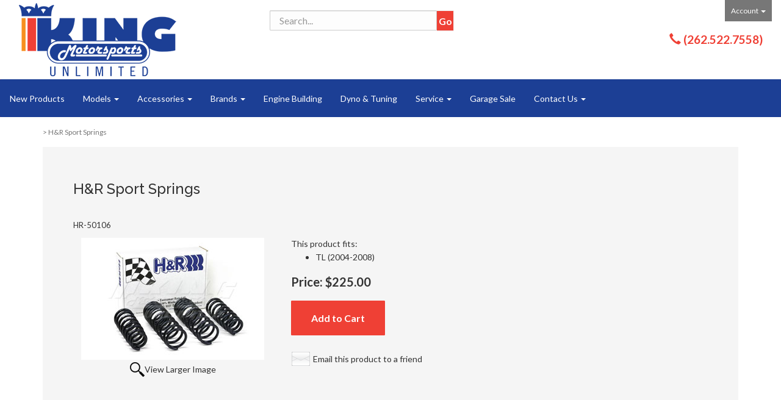

--- FILE ---
content_type: text/html; charset=utf-8
request_url: https://www.kingmotorsports.com/p-1648-hr-sport-springs.aspx
body_size: 10586
content:
<!DOCTYPE html>
<html lang="en" xmlns="http://www.w3.org/1999/xhtml">
<head>
	<meta http-equiv="Content-Type" content="text/html; charset=utf-8">


<title>H&amp;amp;R Sport Springs HR-50106 - King Motorsports Unlimited, Inc.</title>
<meta name="description" content="Buy H&amp;amp;R Sport Springs HR-50106 at King Motorsports Unlimited, Inc.. 
Lowers vehicle&amp;nbsp;1.3 - 2.0 inches on average
Superb ride quality 
H&amp;amp;R&#39; best selling springs, the Sport Spring kits enhance the look of your vehicle with a reduced fender well gap. H&amp;amp;R Sport Springs provide a lower center of gravity and reduce body roll for better handling. The progressive spring rate design retains the superb ride quality and comfort of your Honda/Acura. A lower wind resistance signature will make the vehicle more streamlined and improve gas mileage." />
<meta name="keywords" content="H&amp;amp;R Sport Springs" />




<meta http-equiv="X-UA-Compatible" content="IE=edge">
<meta name="viewport" content="width=device-width, initial-scale=1.0">
<link rel="icon" href="/images/favicon.ico" type="image/x-icon" />
<link rel="preconnect" href="https://fonts.googleapis.com">
<link rel="preconnect" href="https://fonts.gstatic.com" crossorigin>
<link href="https://fonts.googleapis.com/css2?family=Lato:ital,wght@0,100;0,300;0,400;0,700;0,900;1,100;1,300;1,400;1,700;1,900&family=Raleway:ital,wght@0,100;0,200;0,300;0,400;0,500;0,600;0,700;0,800;0,900;1,100;1,200;1,300;1,400;1,500;1,600;1,700;1,800;1,900&display=swap" rel="stylesheet">

<!--Xmlpackage 'script.head' -->
<script src="https://www.google.com/recaptcha/api.js" async="" defer></script><!-- Global site tag (gtag.js) - Google Analytics -->
<script async src="https://www.googletagmanager.com/gtag/js?id=UA-11762278-1"></script>
<script>
  window.dataLayer = window.dataLayer || [];
  function gtag(){dataLayer.push(arguments);}
  gtag('js', new Date());

  gtag('config', 'UA-11762278-1');
</script><script>
						(function(i,s,o,g,r,a,m){i['GoogleAnalyticsObject']=r;i[r]=i[r]||function(){
						(i[r].q=i[r].q||[]).push(arguments)},i[r].l=1*new Date();a=s.createElement(o),
						m=s.getElementsByTagName(o)[0];a.async=1;a.src=g;m.parentNode.insertBefore(a,m)
						})(window,document,'script','https://www.google-analytics.com/analytics.js','ga');

						ga('create', 'UA-11762278-1', 'auto');
						

						ga('send', 'pageview');
					</script>
<!--End of xmlpackage 'script.head' -->



<script src="/scripts/_skin_bundle_1f12602d9c91b0d86adaf4770f1398a1?v=OIccJJI1crvq6AsPTS9nfC8qfVmEEGksvKIbDMY42vA1"></script>




<link href="/skins/skin_1/css/_skin_bundle?v=oFVL8xQAQTytcqcEAzzSrvjzNF7rAcA43QXaixMElS41" rel="stylesheet"/>


	

	
		<script src="https://www.paypal.com/sdk/js?client-id=AZLSE1SnRdlHT8o1UKGxjXGGMGbPomBOMfeMtpRZA0SdkihFkHV9glOCIrbB4mQfU9Dcqo6QDtb-Cn3Q&intent=authorize&components=buttons,card-fields,messages,funding-eligibility,applepay,googlepay&disable-funding=card&currency=USD&vault=false&enable-funding=venmo"
				data-partner-attribution-id="Vortx_Cart_PCP">
		</script>

	
</head>

<body>
	
				<!--
					PAGE INVOCATION: /p-1648-hr-sport-springs.aspx
					PAGE REFERRER: 
					STORE LOCALE: en-US
					STORE CURRENCY: USD
					CUSTOMER ID: 0
					AFFILIATE ID: 0
					CUSTOMER LOCALE: en-US
					CURRENCY SETTING: USD
					CACHE MENUS: True
				-->




<!--Xmlpackage 'script.bodyopen' -->

<!--End of xmlpackage 'script.bodyopen' -->
	

	<div class="main-header">
		<div class="container-fluid">
			<div class="row header-row">
				<div class="col-xs-5 col-sm-2 col-md-3 logo-wrap">
					<a id="logo" class="logo" href="/default.aspx" title="kingmotorsports.com">
<img alt="" src="/Skins/Skin_1/images/logo_rev2.png" class="img-responsive center-block" />
</a>
				</div>

				<div class="col-xs-7 col-sm-4 col-sm-push-6 col-md-2 col-md-push-7 header-right-info">
					<div class="pull-right account-nav-wrapper">
						<ul class="nav top-account-nav">
							<li class="dropdown">
								<a href="#" class="dropdown-toggle" data-toggle="dropdown">
									Account
									<span class="caret"></span>
								</a>
								<ul class="dropdown-menu dropdown-menu-right">
									<li>
										<a href="/account.aspx">
											My Account
										</a>
									</li>
									<li>
										<a href="/account.aspx#OrderHistory">
											My Orders
										</a>
									</li>
									<li class="divider"></li>
									<li>
											<a href="/signin.aspx?returnurl=%2Fp-1648-hr-sport-springs.aspx" class="user-link log-in-link">
		<span aria-hidden="true">
			<i class="fa fa-sign-in"></i>
		</span>
		Log In
	</a>

									</li>
								</ul>
							</li>
						</ul>
					</div>
					<div class="pull-right cart-header">
						<ul class="user-links">

		<li>
				<a id="js-show-cart" href="#" data-toggle="modal" data-target="#minicart-modal" class="user-link" aria-disabled="true" tabindex="-1">
		<span aria-hidden="true">
			<i class="fa fa-shopping-cart"></i>
		</span>
		 <span class="minicart-count js-minicart-count badge">0</span>
	</a>



		</li>
				<li>
			<a id="js-header-checkout-link"
			   href="/shoppingcart.aspx?returnurl=%2Fp-1648-hr-sport-springs.aspx"
			   class="user-link checkout-link">
				<span aria-hidden="true">
					<i class="fa fa-check-square-o"></i>
				</span>
				Checkout
			</a>
		</li>

</ul>

					</div>
					<div class="clearfix"></div>
					
	<div class="header-phone-number">
	<strong class="hidden-xs hidden-sm"><span class="glyphicon glyphicon-earphone"></span> <a href="tel:+1-262-522-7558"> (262.522.7558)</a></strong>
	</div>
	
				</div>

				<div class="col-xs-12 col-sm-6 col-sm-pull-4 col-md-7 col-md-pull-1 header-middle-info">
					<div class="row search-navigation-row">
						<div class="col-md-12 col-lg-6">
							<div class="search-wrapper">
								<div class="search-static">
									<!--Xmlpackage 'dropsearchform' -->
<form action="/search.aspx" class="drop-search js-drop-search" method="get">
  <div class="form-group search-form-group"><input name="searchterm" class="form-control form-control-inline search-box js-search-box" placeholder="Search..." type="text" autocomplete="off"><input value="Go" class="btn btn-default search-go" type="submit"></div>
  <div class="drop-search-results js-drop-search-template off">
    <div class="drop-search-loading js-drop-search-loading">
      <div class="progress">
        <div class="progress-bar progress-bar-striped active" role="progressbar"><span class="sr-only">Loading...</span></div>
      </div>
    </div>
    <div class="drop-search-product-results-area js-drop-search-product-area">
      <div class="drop-search-product-results js-drop-search-product-results">
        <div class="drop-search-product js-drop-search-repeating-item"><a class="drop-search-item-link clearfix" href="{{url}}"><img class="media-object drop-search-image" data-src="{{imageUrl}}" alt="{{altText}}"><span class="drop-search-name">
											{{name}}
										</span></a></div>
      </div><a class="drop-search-view-all js-drop-search-view-all" href="/search.aspx">View All &rsaquo;</a></div>
  </div>
</form>
<script src="/scripts/dropsearch_58d8ae643903d1d03381bed594539672?v=j-M8i-1flyrmpT6D3yhjrijHPNM520hoNy1Xb-GMqVw1"></script>
<script>
						(function($, options){
							$.dropSearch.initialize({
								dataUrl: '/x-dropsearchdata.aspx',
								searchUrl: '/search.aspx',
								minimumSearchLength: 3,
								resultCount: 5,
								searchBoxSelector: '.js-search-box',
								templateSelector: '.js-drop-search-template'
							});
						})(adnsf$);
					</script>

<!--End of xmlpackage 'dropsearchform' -->
								</div>
							</div>
						</div>
						<div class="visible-lg header-middle col-lg-6">
							
						</div>
					</div>
					<div class="clearfix"></div>
				</div>

				<div class="visible-xs visible-sm clearfix"></div>

						<div class="top-navigation-wrap">
							<div class="navbar navbar-default topnav" role="navigation">
								<div class="navbar-header">
									<button type="button" class="navbar-toggle" data-toggle="collapse" data-target="#top-nav-collapse">
										<span class="sr-only">Toggle navigation</span>
										<span class="icon-bar"></span>
										<span class="icon-bar"></span>
										<span class="icon-bar"></span>
									</button>
									<a class="navbar-brand visible-xs menu-label" data-toggle="collapse" data-target="#top-nav-collapse" href="#">
										Menu
									</a>
								</div>

								<div class="navbar-collapse collapse" id="top-nav-collapse">
									<ul class="nav navbar-nav">
    <li>
    <a href="/recentadditions.aspx">New Products</a>
    </li>
    <li class="dropdown">
    <a href="#" class="dropdown-toggle" data-toggle="dropdown">
    Models <span class="caret"></span>
    </a>
    <ul class="dropdown-menu category-menu">
        <li>
        <div class="ymm-content three-column-menu">
  <div class="row">
    <ul class="col-xs-12 col-md-4 menu-list">
      <li class="menu-list-item"><a href="/s-84-honda-civic.aspx">Honda Civic</a></li>
      <li class="menu-list-item"><a href="/s-83-honda-accord.aspx">Honda Accord</a></li>
      <li class="menu-list-item"><a href="/s-99-acura-cl.aspx">Acura CL</a></li>
      <li class="menu-list-item"><a href="/s-85-cr-v.aspx">CR-V</a></li>
      <li class="menu-list-item"><a href="/s-86-crx.aspx">CRX</a></li>
      <li class="menu-list-item"><a href="/s-992-cr-z.aspx">CR-Z</a></li>
      <li class="menu-list-item"><a href="/s-91-del-sol.aspx">Del Sol</a></li>
      <li class="menu-list-item"><a href="/s-100-element.aspx">Element</a></li>
      <li class="menu-list-item"><a href="/s-88-honda-fit.aspx">Honda Fit</a></li></ul> <ul class="col-xs-12 col-md-4 menu-list" ><li class="menu-list-item"><a href="/s-1013-honda-beat.aspx">Honda Beat</a></li>
      <li class="menu-list-item"><a href="/s-1005-hr-v.aspx">HR-V</a></li>
      <li class="menu-list-item"><a href="/s-1055-ilx.aspx">ILX</a></li>
      <li class="menu-list-item"><a href="/s-89-insight.aspx">Insight</a></li>
      <li class="menu-list-item"><a href="/s-87-integra.aspx">Integra</a></li>
      <li class="menu-list-item"><a href="/s-101-legend.aspx">Legend</a></li>
      <li class="menu-list-item"><a href="/s-102-mdx.aspx">MDX</a></li>
      <li class="menu-list-item"><a href="/s-92-nsx.aspx">NSX</a></li>
      <li class="menu-list-item"><a href="/s-104-pilot.aspx">Pilot</a></li></ul> <ul class="col-xs-12 col-md-4 menu-list" ><li class="menu-list-item"><a href="/s-90-prelude.aspx">Prelude</a></li>
      <li class="menu-list-item"><a href="/s-105-rdx.aspx">RDX</a></li>
      <li class="menu-list-item"><a href="/s-97-rl.aspx">RL</a></li>
      <li class="menu-list-item"><a href="/s-93-rsx.aspx">RSX</a></li>
      <li class="menu-list-item"><a href="/s-94-s2000.aspx">S2000</a></li>
      <li class="menu-list-item"><a href="/s-95-tl.aspx">TL</a></li>
      <li class="menu-list-item"><a href="/s-1059-tlx.aspx">TLX</a></li>
      <li class="menu-list-item"><a href="/s-96-tsx.aspx">TSX</a></li>
      <li class="menu-list-item"><a href="/s-1063-mazda-2016-nd5-miata.aspx">Mazda 2016+ ND5 Miata</a></li>
    </ul>
    <div class="clearfix"></div>
  </div>
</div>
        </li>
    </ul>
    </li>
    <li class="dropdown">
    <a href="#" class="dropdown-toggle" data-toggle="dropdown">
    Accessories <span class="caret"></span>
    </a>
    <ul class="dropdown-menu category-menu">
        <li>
        <div class="ymm-content two-column-menu">
  <div class="row">
    <ul class="col-sm-12 col-md-6 menu-list">
      <li class="menu-list-item"><a href="/c-361-accessories-and-gifts.aspx">Accessories and Gifts</a></li>
      <li class="menu-list-item"><a href="/c-152-books-calendars-and-posters.aspx">Books, Calendars and Posters</a></li>
      <li class="menu-list-item"><a href="/c-360-cups-and-mugs.aspx">Cups and Mugs</a></li>
      <li class="menu-list-item"><a href="/c-147-decals-stickers-and-emblems.aspx">Decals, Stickers and Emblems</a></li>
      <li class="menu-list-item"><a href="/c-311-engine-dress-up.aspx">Engine Dress Up</a></li>
      <li class="menu-list-item"><a href="/c-148-gift-cards.aspx">Gift Cards</a></li></ul> <ul class="col-sm-12 col-md-6 menu-list" ><li class="menu-list-item"><a href="/c-150-jackets-sweatshirts-and-outerwear.aspx">Jackets, Sweatshirts and Outerwear</a></li>
      <li class="menu-list-item"><a href="/c-151-key-chains-key-cases-and-lanyards.aspx">Key Chains, Key Cases and Lanyards</a></li>
      <li class="menu-list-item"><a href="/c-146-totes-and-key-cases.aspx">Totes and Key Cases</a></li>
      <li class="menu-list-item"><a href="/c-156-t-shirts.aspx">T-Shirts</a></li>
      <li class="menu-list-item"><a href="/c-155-vehicle-exterior.aspx">Vehicle Exterior</a></li>
      <li class="menu-list-item"><a href="/c-154-vehicle-interior.aspx">Vehicle Interior</a></li>
    </ul>
    <div class="clearfix"></div>
  </div>
</div>
        </li>
    </ul>
    </li>
    <li class="dropdown">
    <a href="#" class="dropdown-toggle" data-toggle="dropdown">
    Brands <span class="caret"></span>
    </a>
    <ul class="dropdown-menu category-menu">
        <li>
        <div class="ymm-content two-column-menu">
  <div class="row">
    <ul class="col-sm-12 col-md-6 menu-list">
      <li class="menu-list-item"><a href="/m-4-act.aspx">ACT</a></li>
      <li class="menu-list-item"><a href="/m-5-aem.aspx">AEM</a></li>
      <li class="menu-list-item"><a href="/m-75-aeromotive.aspx">Aeromotive</a></li>
      <li class="menu-list-item"><a href="/m-6-arp-fasteners.aspx">ARP Fasteners</a></li>
      <li class="menu-list-item"><a href="/m-3-asr.aspx">ASR</a></li>
      <li class="menu-list-item"><a href="/m-83-ati-performance.aspx">ATI Performance</a></li></ul> <ul class="col-sm-12 col-md-6 menu-list" ><li class="menu-list-item"><a href="/m-94-blox.aspx">Blox</a></li>
      <li class="menu-list-item"><a href="/m-108-book-written-by-lionel-lucas.aspx">Book written by Lionel Lucas</a></li>
      <li class="menu-list-item"><a href="/m-10-boomslang-fab.aspx">Boomslang Fab</a></li>
      <li class="menu-list-item"><a href="/m-53-brian-crower.aspx">Brian Crower</a></li>
      <li class="menu-list-item"><a href="/m-13-carrillo-rods.aspx">Carrillo Rods</a></li>
      <li class="menu-list-item"><a href="/m-14-cometic-gaskets.aspx">Cometic Gaskets</a></li>
      <li class="subNavItem viewAllItem"><a href="/e-manufacturerlist.aspx" class="btn btn-default btn-sm menu-item-more">
						View All
					</a></li>
    </ul>
    <div class="clearfix"></div>
  </div>
</div>
        </li>
    </ul>
    </li>
    <li>
    <a href="/c-206-engine-building.aspx">Engine Building</a>
    </li>
    <li>
    <a href="/c-173-dyno-tuning.aspx">Dyno &amp; Tuning</a>
    </li>
    <li class="dropdown">
    <a href="#" class="dropdown-toggle" data-toggle="dropdown">
    Service <span class="caret"></span>
    </a>
    <ul class="dropdown-menu category-menu">
        <li>
        <div class="ymm-content two-column-menu">
        <div class="row">
        <ul class="col-sm-12 col-md-6 menu-list">
            <li class="menu-list-item"><a href="/Service">Home</a></li>
            <li class="menu-list-item"><a href="/Service/Services">Services</a></li>
            <li class="menu-list-item"><a href="/Service/About">About</a></li>
            <li class="menu-list-item"><a href="/Service/Schedule">Schedule</a></li>
            <li class="menu-list-item"><a href="/Service/Contact">Contact</a></li>
            <li class="menu-list-item"><a href="/Service/Map">Map</a></li>
        </ul>
        <ul class="col-sm-12 col-md-6 menu-list">
            <li class="menu-list-item"><a href="/Service/Services">Honda Maintenance</a></li>
            <li class="menu-list-item"><a href="/Service/Pre2006Maintenance">Mileage Based</a></li>
            <li class="menu-list-item"><a href="/Service/Maintenance">Maintenance Minder</a></li>
            <li class="menu-list-item"><a href="/Service/Services">Specials &amp; Coupons</a></li>
            <li class="menu-list-item"><a href="/Service">Performance Parts</a></li>
            <li class="menu-list-item"><a href="/c-206-engine-building.aspx">Engine Building Service</a></li>
        </ul>
        <div class="clearfix">&nbsp;</div>
        </div>
        </div>
        </li>
    </ul>
    </li>
    <li>
    <a href="/c-334-clearance.aspx">Garage Sale</a>
    </li>
    <li class="dropdown">
    <a href="#" class="dropdown-toggle" data-toggle="dropdown">
    Contact Us <span class="caret"></span></a>
    <ul class="dropdown-menu">
        <li>
        <a href="/t-about.aspx">About Us</a>
        </li>
        <li>
        <a href="https://blog.kingmotorsports.com" target="_blank">Blog</a>
        </li>
        <li>
        <a href="/gallery">Gallery</a>
        </li>
        <li>
        <a href="/t-contact.aspx">Contact Us</a>
        </li>
    </ul>
    </li>
</ul>
									<div class="nav navbar-nav navbar-right">
										
									</div>
								</div>
								<!--/.nav-collapse -->
							</div>
						</div>

				<div class="clearfix"></div>
			</div>
		</div>
	</div>
	
	<div class="main-content-wrapper">
		<div class="main-background">
			<div class="container">
				<div id="browser-detection-notice" class="bg-warning hidden"></div>
					<div role="region" aria-label="breadcrumbs" class="breadcrumb">

		<span class="SectionTitleText"><a class="SectionTitleText" href="/c-1237-suspension.aspx"></a> > H&R Sport Springs</span>
	</div>

				<div class="notices">
					
				</div>
				<!-- CONTENTS START -->
				


	<!--Xmlpackage 'product.tabbed-responsive.xml.config' -->
<div class="page-wrap product-page dropdown-product-page" itemscope="" itemtype="https://schema.org/Product"><span itemprop="manufacturer" itemscope="" itemtype="https://schema.org/Organization"><meta itemprop="name" content="H &amp; R Suspension">
    <meta itemprop="url" content="https://www.kingmotorsports.com/m-20-h-r-suspension.aspx"></span><meta itemprop="url" content="https://www.kingmotorsports.com/p-1648-hr-sport-springs.aspx">
  <div class="product-page-top">
    <h1 class="product-page-header" itemprop="name">H&R Sport Springs</h1>
    <p style="font-size:13px;">HR-50106</p>
    <div class="row">
      <div class="product-image-column col-sm-4"><div class="image-wrap product-image-wrap">
				<script type='text/javascript'>
					function popupimg()
					{
						var imagePath = document.getElementById('popupImageURL').value;

						window.open(
							'/image/popup?imagePath=' + imagePath + '&altText=SCZSIFNwb3J0IFNwcmluZ3M1',
							'LargerImage31102',
							'toolbar=no,location=no,directories=no,status=no,menubar=no,scrollbars=no,resizable=no,copyhistory=no,width=400,height=267,left=0,top=0');

						return true;
					}
				</script>
<div id="divProductPicZ1648" style="display:none">
</div>
<div class="medium-image-wrap" id="divProductPic1648">
<button class="button-transparent" onClick="popupimg('/images/product/large/1648.jpg')">
							<div class="pop-large-wrap"><img id="ProductPic1648" name="ProductPic1648" class="product-image img-responsive medium-image medium-image-cursor" title="Click here to view larger image" src="/images/product/medium/1648.jpg" alt="H&R Sport Springs" />
							</div>
							<span class="pop-large-link">View Larger Image</span>
						</button><input type="hidden" id="popupImageURL" value="%2fimages%2fproduct%2flarge%2f1648.jpg" /></div>
<div class="image-controls"></div></div></div>
      <div class="product-info-column col-sm-8">
        <div class="product-info-wrap">
          <div>
                    This product fits:<br><ul class="fitments"><li>TL (2004-2008)</li></ul></div>
          <div id="variant-info-wrap" class="variant-info-wrap">
            <div id="variant-id-9855" class="variant-info" style="display: block;">
              <div class="variant-price" itemprop="offers" itemscope="" itemtype="https://schema.org/Offer"><span itemprop="itemOffered" itemscope="" itemtype="https://schema.org/Product"><meta itemprop="weight" content="50.00 lbs">
                  <meta itemprop="sku" content="HR-50106">
                  <meta itemprop="productID" content="1648">
                  <meta itemprop="name" content="H&amp;R Sport Springs TL (2004-2008) Type S Only">
                  <meta itemprop="mpn" content="HR-5010650106">
                  <link itemprop="itemCondition" href="https://schema.org/NewCondition" content="new"><meta itemprop="image" content="https://www.kingmotorsports.com/images/product/large/1648.jpg" /></span><link itemprop="availability" href="https://schema.org/InStock" content="In Stock"><div class="price-wrap">

						<div class="variant-price">
							<span>Price:</span>
							$225.00
						</div>
					<meta itemprop="price" content="225.0000" />
					<meta itemprop="priceCurrency" content="USD">
</div>


</div>
              <div class="add-to-cart-wrap"><form action="/addtocart.aspx" class="form add-to-cart-form js-add-to-cart-form" id="add-to-cart-9855" method="post"><input data-val="true" data-val-number="The field ProductId must be a number." id="product-id-9855" name="ProductId" type="hidden" value="1648" /><input data-val="true" data-val-number="The field VariantId must be a number." id="variant-id-9855" name="VariantId" type="hidden" value="9855" /><input data-val="true" data-val-number="The field CartRecordId must be a number." id="cart-record-id-9855" name="CartRecordId" type="hidden" value="0" /><input id="upsell-product-ids-9855" name="UpsellProducts" type="hidden" value="" /><input id="return-url-9855" name="ReturnUrl" type="hidden" value="/p-1648-hr-sport-springs.aspx" /><input class="js-is-wishlist" id="is-wishlist-9855" name="IsWishlist" type="hidden" value="False" />		<div class="js-add-to-cart-errors">
			
		</div>
		<div class="form-group add-to-cart-group row margin-reset">


			<div class="width-100-percent"></div>
			<div class="col-sm-12 padding-left-0">
					<button id="1648_9855_addToCart" type="submit" class="btn btn-primary add-to-cart js-add-to-cart-button">
						Add to Cart
					</button>
			</div>
		</div>
<script type="text/javascript">
					adnsf$('#color-9855').change(function () {
						if(window['setcolorpic_1648']){
							setcolorpic_1648(adnsf$(this).val());
						}
					});

					if(adnsf$('#color-9855').length && adnsf$('#color-9855').val() != '') {
						if(window['setcolorpic_1648']) {
							setcolorpic_1648(adnsf$('#color-9855').val());
						}
					}
				</script>
</form></div>
            </div>
          </div>
				<div class='email-a-friend-wrap'>
					<a href='/emailproduct.aspx?id=1648' class='email-a-friend-link'>
						Email this product to a friend
					</a>
				</div><div class="product-add-this">
	<!-- Go to www.addthis.com/dashboard to customize your tools -->
	<script type="text/javascript" src="//s7.addthis.com/js/300/addthis_widget.js#pubid=ra-572a1388a87d8ae4"></script>
	<!-- Go to www.addthis.com/dashboard to customize your tools -->
	<div class="addthis_sharing_toolbox"></div>
	</div>
        </div>
      </div>
      <div class="clearfix"></div>
    </div>
  </div>
  <div class="row product-page-footer">
    <div>
      <div id="product-tab-wrapper" role="tabpanel">
        <ul id="product-tabs" class="nav nav-tabs" role="tablist">
          <li role="presentation"><a href="#description" aria-controls="description" role="tab" data-toggle="tab">Description</a></li>
          <li role="presentation"><a href="#reviews" aria-controls="reviews" role="tab" data-toggle="tab">Reviews</a></li>
        </ul>
        <div id="tab-panels" class="tab-content">
          <div role="tabpanel" class="tab-pane active" id="description"><UL>
<LI><SPAN style="FONT-WEIGHT: bold">Lowers vehicle&nbsp;1.3 - 2.0 inches on average</SPAN></LI>
<LI><SPAN style="FONT-WEIGHT: bold">Superb ride quality </SPAN></LI></UL>
<P>H&amp;R' best selling springs, the Sport Spring kits enhance the look of your vehicle with a reduced fender well gap. H&amp;R Sport Springs provide a lower center of gravity and reduce body roll for better handling. The progressive spring rate design retains the superb ride quality and comfort of your Honda/Acura. A lower wind resistance signature will make the vehicle more streamlined and improve gas mileage.</P></div>
          <div role="tabpanel" class="tab-pane" id="reviews"><input type="hidden" name="ProductID" value="1648"><input type="hidden" name="CategoryID" value="0"><input type="hidden" name="SectionID" value="0"><input type="hidden" name="ManufacturerID" value="0"><h2 class="group-header rating-header">Customer Reviews</h2><div class="page-row total-rating-row">   <div class="rating-stars-wrap"><img class='ratings-star-0-Empty' src='/Skins/Skin_1/images/stare.gif' alt='' /><img class='ratings-star-1-Empty' src='/Skins/Skin_1/images/stare.gif' alt='' /><img class='ratings-star-2-Empty' src='/Skins/Skin_1/images/stare.gif' alt='' /><img class='ratings-star-3-Empty' src='/Skins/Skin_1/images/stare.gif' alt='' /><img class='ratings-star-4-Empty' src='/Skins/Skin_1/images/stare.gif' alt='' /><span class="ratings-average-wrap"> (0.00)<span class="screen-reader-only">stars out of 5</span></span>   </div>   <div class="rating-count-wrap">       <span># of Ratings:</span> 0   </div></div><div class="page-row rating-link-row"><div class="rating-link-wrap">   <span>(Only registered customers can rate)</span></div></div><div id="RateCommentDiv" name="RateCommentDiv" style="position:absolute; left:0px; top:0px; visibility:hidden; z-index:2000; ">
<iframe name="RateCommentFrm" id="RateCommentFrm" width="400" height="100" hspace="0" vspace="0" marginheight="0" marginwidth="0" frameborder="0" noresize scrolling="yes" src="/empty.htm"></iframe></div>
<script type="text/javascript">
function RateComment(ProductID, MyCustomerID, MyVote, RatersCustomerID) {
	RateCommentFrm.location = '/ratecomment.aspx?Productid=' + ProductID + '&VotingCustomerID=' + MyCustomerID + '&Vote=' + MyVote + '&RatingCustomerID=' + RatersCustomerID
}
function RateIt(ProductID) {
	window.open('/rating?Productid=' + ProductID + '&refresh=no&returnurl=%2fp-1648-hr-sport-springs.aspx','ASPDNSF_ML86501','height=550,width=400,top=10,left=20,status=no,toolbar=no,menubar=no,scrollbars=yes,location=no')
}
</script>

</div>
        </div>
      </div><script type="text/javascript">
                    $('#product-tabs li:first').addClass('active');
                    $('#tab-panels div:first').addClass('fade active in');
                  </script></div>
    <div class="clearfix"></div>
  </div>
  <div class="upsell-products-wrapper"></div>
</div>	<!--End of Xmlpackage 'product.tabbed-responsive.xml.config' -->



				<!-- CONTENTS END -->
			</div>
		</div>
	</div>

	<div class="footer-wrapper">
		<div class="container">
			<div class="footer-row">
				<div class="footer-menu-wrap">
<ul class="col-sm-12 col-md-4 firstMenu text-center">
    <p><img alt="" src="/Skins/Skin_1/images/logo_rev1.png" class="img-responsive center-block" /></p>
    <p><a href="tel:262.522.7558">262.522.7558</a><br />
    2130 South Danny Road<br />
    New Berlin, WI 53146
    </p>
</ul>
<ul class="col-sm-12 col-md-2">
    <li class="footerHeading">Customer Service</li>
    <li><a rel="nofollow" href="/t-contact.aspx">Contact Us</a></li>
    <li><a rel="nofollow" href="/account.aspx#OrderHistory">Order Tracking</a></li>
    <li><a href="#miniwish-modal" data-toggle="modal" rel="nofollow">Wishlist</a></li>
    <li><a rel="nofollow" href="/account.aspx">Your Account</a></li>
    <li><a rel="nofollow" href="/t-shipping.aspx">Shipping</a></li>
    <li><a rel="nofollow" href="/t-returns.aspx">Returns</a></li>
</ul>
<ul class="col-sm-12 col-md-3">
    <li class="footerHeading">Honda &amp; Acura Service</li>
    <li><a href="/Service">Schedule Appointment</a></li>
    <li><a href="/c-206-engine-building.aspx">Engine Building Service</a></li>
</ul>
<ul class="col-sm-12 col-md-3">
    <li class="footerHeading">Follow Us</li>
    <li class="social-links">
    <div class="footer-social-icons">
    
	<div class="social-icons">
	<a target="_blank" href="//www.facebook.com/KingMotorsportsUnlimited/?ref=ts"><em class="icon fa fa-facebook"></em></a>
	<a target="_blank" href="https://www.instagram.com/kingmotorsports/"><em class="icon fa fa-instagram"></em></a>
	<!--
	<a target="_blank" href="//www.twitter.com/kingmotorsports"><em class="icon fa fa-twitter"></em></a>
	<a target="_blank" href="//www.youtube.com/KingMotorsportPhotog"><em class="icon fa fa-youtube"></em></a>
	<a target="_blank" href="//plus.google.com/+Kingmotorsports/posts"><em class="icon fa fa-google-plus"></em></a>-->

	</div>
	
    </div>
    </li>
    <li class="footerHeading">Payment Methods</li>
    <li><div class="payment-methods-wrap">
  <div class="cards-accepted"><span id="payment-method-imagespp" class="cardname paypal"></span><span id="payment-method-images6" class="&#xA;									cardname amex"></span><span id="payment-method-images5" class="&#xA;									cardname discover"></span><span id="payment-method-images2" class="&#xA;									cardname mastercard"></span><span id="payment-method-images1" class="&#xA;									cardname visa"></span></div>
</div></li>
    <li>
		<!--(Security seals go here)-->
	</li>
</ul>
<div class="clearfix">&nbsp;</div>
</div>
<script>
var seen = {};
$('.fitments li').each(function() {
    var txt = $(this).text();
    if (seen[txt])
        $(this).remove();
    else
        seen[txt] = true;
});
</script>
				<div class="clearfix"></div>
			</div>
		</div>
	</div>
	<div class="copyright-wrap">
		<div class="container">
			<div class="copyright">
				
	&copy; King Motorsports Unlimited, Inc.2026. All Rights Reserved. Powered by <a href="https://www.aspdotnetstorefront.com" target="_blank">AspDotNetStorefront</a>
	
			</div>
		</div>
	</div>

	<!-- Minicart modal -->
	<div class="minicart-wrap">
	<div id="minicart-modal" class="modal minicart-modal" data-keyboard="true" tabindex="-1">
		<div class="modal-dialog" role="region" aria-label="modal dialog">
			<div class="modal-content">
				<div class="modal-header">
					<button type="button" class="close" data-dismiss="modal" aria-label="Close">
						<span aria-hidden="true">
							<i class="fa fa-times-circle-o"></i>
						</span>
					</button>
					<h2 class="minicart-title modal-title">
						Shopping Cart:
						<span class="minicart-title-count js-cart-title-count">0</span>
						<span class="minicart-items-label js-cart-count-label">
Items						</span>
					</h2>
				</div>
				<div class="modal-body">
					<div class="minicart-content-wrap">
						<div class="minicart-message-area js-minicart-message-area">
							
						</div>
						<div class="minicart-contents js-minicart-contents">
								<div class="empty-mini-cart-text">
		Your shopping cart is currently empty.
	</div>

						</div>
					</div>
				</div>
				<div class="modal-footer minicart-footer">
					<div class="row">
						<div class="col-sm-3 text-left-sm">
							<div class="minicart-discount off">
								Discounts:
								<span class="minicart-discount js-minicart-discount"></span>
							</div>
							<div class="minicart-total-area">
								<div class="minicart-total-wrap">
									Total:
									<span class="minicart-total js-minicart-total">$0.00</span>
								</div>
							</div>
						</div>

						<div class="col-sm-9">
							<div class="mini-cart-button-wrapper col-sm-6">
								<button type="button" id="minicart-close-button" class="btn btn-default close-minicart-button">Close</button>
								<button type="button" id="minicart-checkout-button" class="btn btn-primary minicart-checkout-button" data-return-url="/p-1648-hr-sport-springs.aspx">Checkout</button>
							</div>
								<div class="col-sm-6">
									<div id="paypal-button-container-minicart"></div>
								</div>
<script type="text/javascript">
										function displayMessage(message) {
											var notices = $('div.notices');
											var markup =
												`
													<div class='notice-wrap'>
														<div class='notice notice-info'>
															${ message}
														</div>
													</div>
												`;
											notices.html(markup);
										}

										var isPayPalEligible = paypal.isFundingEligible('paypal');

										if(isPayPalEligible) {
											paypal.Buttons({
												env: 'production',
												locale: 'en_US',
												style: {
													size: 'small',
													color: 'gold',
													shape: 'rect',
													label: 'paypal',
													layout: 'vertical'
												},
												createOrder: function () {
													return fetch(`${window.location.origin}/api/paypalcommerce/createorder`, {
														method: 'post',
														headers: {
															'content-type': 'application/json'
														}
													})
														.then(function (response) {
															return response.json();
														})
														.then(function (json) {
															return json.id;
														})
														.catch(function (error) {
															var itemCount = parseInt($('input#hfItemCount').val());
															$('#minicart-modal').modal('hide');

															if(itemCount == 0) {
																displayMessage('Your shopping cart is empty.');
																return false;
															}

															displayMessage('We are not able to process your payment at this time.  Please check your payment information and try again.');
															console.log(error);
														})
												},
												onApprove: function (json, actions) {
													return fetch(`${window.location.origin}/api/paypalcommerce/processorder`, {
														method: 'post',
														headers: {
															'content-type': 'application/json'
														},
														body: `
															{
																'orderId': '${json.orderID}',
																'paymentMethod': 'PAYPALCOMMERCEBUTTONS'
															}
														`
													})
														.then(function (response) {
															return response.json();
														})
														.then(function (json) {
															var page = json.page;
															var returnUrl = encodeURIComponent(window.location.pathname);
															var redirectUrl = `/${page}?returnUrl=${returnUrl}`;
															window.location.href = redirectUrl;
														})
														.catch(function (error) {
															$('#minicart-modal').modal('hide');
															displayMessage('We are not able to process your payment at this time.  Please check your payment information and try again.');
															console.log(error);
														})
												}
											}).render('#paypal-button-container-minicart');
										}
										</script>
									<div class="minicart-pp-message" data-pp-amount="0.00"></div>
<script type="text/javascript">
												 if(paypal.isFundingEligible('credit') || paypal.isFundingEligible('paylater')) {
													 paypal.Messages({
														 style: {
															 layout: 'text',
															 logo: {
																 type: 'primary',
																 position: 'left'
															 }
														 }
													 })
														 .render('.minicart-pp-message');
												 }
											</script>
<input id="hfItemCount" name="hfItemCount" type="hidden" value="0" />						</div>
					</div>
				</div>
			</div>
		</div>
	</div>
</div>


	<!-- Miniwish modal -->
	

	<!-- Minicart and miniwish resources (javascript and overlay html) -->
		<div class="minicart-loading-overlay js-minicart-loading-overlay off">
		<div class="minicart-overlay"></div>
		<div class="minicart-loading">
			<div class="minicart-loading-message js-minicart-loading-message">Loading...</div>
			<div class="loading-animation loading-style-dark"></div>
		</div>
	</div>

<script src="/scripts/_skin_bundle_2a59354f3da09b60835d68828d972922?v=kdf-7QzJ_71lvhQgUumLmvqe9ch32Wnp3Kyzz7tJ5GI1"></script>
<script type="text/javascript">
		adnsf$.minicart.initialize(
		{
			minicart_DeleteWaitMessage: "Deleting...",
			miniwish_MoveSingleMessage: "Moving item to cart.",
			miniwish_MoveAllMessage: "Moving all items to cart.",
			minicart_UpdateFailureMessage: "Sorry, there was an error updating your cart.",
			miniwish_UpdateFailureMessage: "Sorry, there was an error updating your wishlist.",
			minicart_CountLabel: "Items",
			minicart_CountLabelSingular: "Item",
			checkoutUrl: "/shoppingcart.aspx",
			loginUrl: "/signin.aspx"
		});
		adnsf$.minicart.cartEnabled = true;
		adnsf$.minicart.wishEnabled = false;
		adnsf$.minicart.onCheckoutPage = false;
	</script>

	<div class="live-chat-wrapper">
		<div class="live-chat">
			
	<div class="live-chat-wrapper">
		<div class="live-chat">
		</div>
	</div>
	
		</div>
	</div>
	

	




<script type="text/javascript">
		window.postalCodeRegexConfiguration = {
			postalCodeRegexMapUrl: "/country/postalcoderegexmap",
		};
	</script>



<script src="/scripts/_skin_bundle_808f5e8d833ee499b0bc53627202ca8d?v=s_s_tB3UcvQ49PW6XeJkwdDsp4YU90ADxOTTD5qLBL81"></script>


<script type="text/javascript">
		adnsf$.initializeAddToCartForms(
		{
			ajaxAddToCartUrl: "/minicart/ajaxaddtocart",
			ajaxAddKitToCartUrl: "/minicart/ajaxaddkittocart",
			addToCartMessage: "Adding to cart",
			addToWishMessage: "Adding to wishlist",
			invalidQuatityMessage: "Please enter a valid quantity",
			addToCartFailureMessage: "Your item was not added to the cart because of an error",
			addToWishFailureMessage: "Your item was not added to the wishlist because of an error",
			checkoutUrl: "/shoppingcart.aspx",
			loginUrl: "/signin.aspx"
		});

		adnsf$.validator.unobtrusive.adapters.addSingleVal('min', 'val');

		vortx.browser.detect();
		if (vortx.browser.isIE) {
			vortx.browser.warnOfDeprecation(
				'browser-detection-notice',
				'It appears that your web browser is a bit old. For a more safe and modern experience, please change or upgrade your web browser.'
			);
		}
	</script>


<script src="https://cdnjs.cloudflare.com/ajax/libs/picturefill/3.0.2/picturefill.min.js" ></script>











<!--Xmlpackage 'script.bodyclose' -->

<!--End of xmlpackage 'script.bodyclose' -->



	

<script type="text/javascript" src="/_Incapsula_Resource?SWJIYLWA=719d34d31c8e3a6e6fffd425f7e032f3&ns=1&cb=1000791041" async></script></body>
</html>
